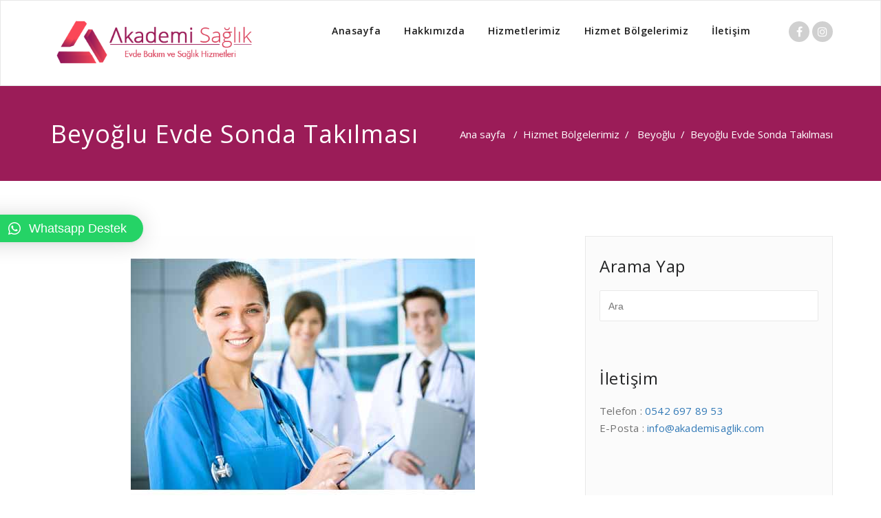

--- FILE ---
content_type: text/html; charset=UTF-8
request_url: https://www.akademisaglik.com/hizmet-bolgelerimiz/beyoglu/beyoglu-evde-sonda-takilmasi/
body_size: 7236
content:
<!DOCTYPE html>
<html dir="ltr" lang="tr" prefix="og: https://ogp.me/ns#" >
<head>
	<meta charset="UTF-8">
	<meta http-equiv="X-UA-Compatible" content="IE=edge">
	<meta name="viewport" content="width=device-width, initial-scale=1">
		<link rel="shortcut icon" href="https://www.akademisaglik.com/wp-content/uploads/2018/08/AkademiSaglikFavicon.png" /> 
		<link rel="pingback" href="https://www.akademisaglik.com/xmlrpc.php">

	<title>Beyoğlu Evde Sonda Takılması | Akademi Sağlık</title>

		<!-- All in One SEO 4.8.1.1 - aioseo.com -->
	<meta name="description" content="Evde Sağlık Hizmeti, Evde Bakım Hizmeti, Evde Doktor Hizmeti, Evde Hemşire Hizmeti, Beyoğlu Evde Sonda Takılması, Evde Hasta Hizmeti, İğne Hizmeti, Fizik Tedavi" />
	<meta name="robots" content="max-image-preview:large" />
	<link rel="canonical" href="https://www.akademisaglik.com/hizmet-bolgelerimiz/beyoglu/beyoglu-evde-sonda-takilmasi/" />
	<meta name="generator" content="All in One SEO (AIOSEO) 4.8.1.1" />
		<meta property="og:locale" content="tr_TR" />
		<meta property="og:site_name" content="Akademi Sağlık | Evde Bakım ve Sağlık Hizmetleri" />
		<meta property="og:type" content="article" />
		<meta property="og:title" content="Beyoğlu Evde Sonda Takılması | Akademi Sağlık" />
		<meta property="og:description" content="Evde Sağlık Hizmeti, Evde Bakım Hizmeti, Evde Doktor Hizmeti, Evde Hemşire Hizmeti, Beyoğlu Evde Sonda Takılması, Evde Hasta Hizmeti, İğne Hizmeti, Fizik Tedavi" />
		<meta property="og:url" content="https://www.akademisaglik.com/hizmet-bolgelerimiz/beyoglu/beyoglu-evde-sonda-takilmasi/" />
		<meta property="article:published_time" content="2017-04-27T19:29:49+00:00" />
		<meta property="article:modified_time" content="2018-09-01T14:43:18+00:00" />
		<meta name="twitter:card" content="summary_large_image" />
		<meta name="twitter:title" content="Beyoğlu Evde Sonda Takılması | Akademi Sağlık" />
		<meta name="twitter:description" content="Evde Sağlık Hizmeti, Evde Bakım Hizmeti, Evde Doktor Hizmeti, Evde Hemşire Hizmeti, Beyoğlu Evde Sonda Takılması, Evde Hasta Hizmeti, İğne Hizmeti, Fizik Tedavi" />
		<script type="application/ld+json" class="aioseo-schema">
			{"@context":"https:\/\/schema.org","@graph":[{"@type":"BreadcrumbList","@id":"https:\/\/www.akademisaglik.com\/hizmet-bolgelerimiz\/beyoglu\/beyoglu-evde-sonda-takilmasi\/#breadcrumblist","itemListElement":[{"@type":"ListItem","@id":"https:\/\/www.akademisaglik.com\/#listItem","position":1,"name":"Ev","item":"https:\/\/www.akademisaglik.com\/","nextItem":{"@type":"ListItem","@id":"https:\/\/www.akademisaglik.com\/hizmet-bolgelerimiz\/#listItem","name":"Hizmet B\u00f6lgelerimiz"}},{"@type":"ListItem","@id":"https:\/\/www.akademisaglik.com\/hizmet-bolgelerimiz\/#listItem","position":2,"name":"Hizmet B\u00f6lgelerimiz","item":"https:\/\/www.akademisaglik.com\/hizmet-bolgelerimiz\/","nextItem":{"@type":"ListItem","@id":"https:\/\/www.akademisaglik.com\/hizmet-bolgelerimiz\/beyoglu\/#listItem","name":"Beyo\u011flu"},"previousItem":{"@type":"ListItem","@id":"https:\/\/www.akademisaglik.com\/#listItem","name":"Ev"}},{"@type":"ListItem","@id":"https:\/\/www.akademisaglik.com\/hizmet-bolgelerimiz\/beyoglu\/#listItem","position":3,"name":"Beyo\u011flu","item":"https:\/\/www.akademisaglik.com\/hizmet-bolgelerimiz\/beyoglu\/","nextItem":{"@type":"ListItem","@id":"https:\/\/www.akademisaglik.com\/hizmet-bolgelerimiz\/beyoglu\/beyoglu-evde-sonda-takilmasi\/#listItem","name":"Beyo\u011flu Evde Sonda Tak\u0131lmas\u0131"},"previousItem":{"@type":"ListItem","@id":"https:\/\/www.akademisaglik.com\/hizmet-bolgelerimiz\/#listItem","name":"Hizmet B\u00f6lgelerimiz"}},{"@type":"ListItem","@id":"https:\/\/www.akademisaglik.com\/hizmet-bolgelerimiz\/beyoglu\/beyoglu-evde-sonda-takilmasi\/#listItem","position":4,"name":"Beyo\u011flu Evde Sonda Tak\u0131lmas\u0131","previousItem":{"@type":"ListItem","@id":"https:\/\/www.akademisaglik.com\/hizmet-bolgelerimiz\/beyoglu\/#listItem","name":"Beyo\u011flu"}}]},{"@type":"Organization","@id":"https:\/\/www.akademisaglik.com\/#organization","name":"Akademi Sa\u011fl\u0131k","description":"Evde Bak\u0131m ve Sa\u011fl\u0131k Hizmetleri","url":"https:\/\/www.akademisaglik.com\/"},{"@type":"WebPage","@id":"https:\/\/www.akademisaglik.com\/hizmet-bolgelerimiz\/beyoglu\/beyoglu-evde-sonda-takilmasi\/#webpage","url":"https:\/\/www.akademisaglik.com\/hizmet-bolgelerimiz\/beyoglu\/beyoglu-evde-sonda-takilmasi\/","name":"Beyo\u011flu Evde Sonda Tak\u0131lmas\u0131 | Akademi Sa\u011fl\u0131k","description":"Evde Sa\u011fl\u0131k Hizmeti, Evde Bak\u0131m Hizmeti, Evde Doktor Hizmeti, Evde Hem\u015fire Hizmeti, Beyo\u011flu Evde Sonda Tak\u0131lmas\u0131, Evde Hasta Hizmeti, \u0130\u011fne Hizmeti, Fizik Tedavi","inLanguage":"tr-TR","isPartOf":{"@id":"https:\/\/www.akademisaglik.com\/#website"},"breadcrumb":{"@id":"https:\/\/www.akademisaglik.com\/hizmet-bolgelerimiz\/beyoglu\/beyoglu-evde-sonda-takilmasi\/#breadcrumblist"},"image":{"@type":"ImageObject","url":"https:\/\/www.akademisaglik.com\/wp-content\/uploads\/2017\/05\/Delta_Sa\u011fl\u0131k_Evde_NG_Sonda_Bak\u0131m\u0131_Yeni.jpg","@id":"https:\/\/www.akademisaglik.com\/hizmet-bolgelerimiz\/beyoglu\/beyoglu-evde-sonda-takilmasi\/#mainImage","width":500,"height":400},"primaryImageOfPage":{"@id":"https:\/\/www.akademisaglik.com\/hizmet-bolgelerimiz\/beyoglu\/beyoglu-evde-sonda-takilmasi\/#mainImage"},"datePublished":"2017-04-27T22:29:49+03:00","dateModified":"2018-09-01T17:43:18+03:00"},{"@type":"WebSite","@id":"https:\/\/www.akademisaglik.com\/#website","url":"https:\/\/www.akademisaglik.com\/","name":"Akademi Sa\u011fl\u0131k","description":"Evde Bak\u0131m ve Sa\u011fl\u0131k Hizmetleri","inLanguage":"tr-TR","publisher":{"@id":"https:\/\/www.akademisaglik.com\/#organization"}}]}
		</script>
		<!-- All in One SEO -->

<link rel='dns-prefetch' href='//fonts.googleapis.com' />
<link rel='dns-prefetch' href='//maxcdn.bootstrapcdn.com' />
<link rel='dns-prefetch' href='//s.w.org' />
<link rel="alternate" type="application/rss+xml" title="Akademi Sağlık &raquo; beslemesi" href="https://www.akademisaglik.com/feed/" />
<link rel="alternate" type="application/rss+xml" title="Akademi Sağlık &raquo; yorum beslemesi" href="https://www.akademisaglik.com/comments/feed/" />
		<script type="text/javascript">
			window._wpemojiSettings = {"baseUrl":"https:\/\/s.w.org\/images\/core\/emoji\/12.0.0-1\/72x72\/","ext":".png","svgUrl":"https:\/\/s.w.org\/images\/core\/emoji\/12.0.0-1\/svg\/","svgExt":".svg","source":{"concatemoji":"https:\/\/www.akademisaglik.com\/wp-includes\/js\/wp-emoji-release.min.js?ver=5.4.18"}};
			/*! This file is auto-generated */
			!function(e,a,t){var n,r,o,i=a.createElement("canvas"),p=i.getContext&&i.getContext("2d");function s(e,t){var a=String.fromCharCode;p.clearRect(0,0,i.width,i.height),p.fillText(a.apply(this,e),0,0);e=i.toDataURL();return p.clearRect(0,0,i.width,i.height),p.fillText(a.apply(this,t),0,0),e===i.toDataURL()}function c(e){var t=a.createElement("script");t.src=e,t.defer=t.type="text/javascript",a.getElementsByTagName("head")[0].appendChild(t)}for(o=Array("flag","emoji"),t.supports={everything:!0,everythingExceptFlag:!0},r=0;r<o.length;r++)t.supports[o[r]]=function(e){if(!p||!p.fillText)return!1;switch(p.textBaseline="top",p.font="600 32px Arial",e){case"flag":return s([127987,65039,8205,9895,65039],[127987,65039,8203,9895,65039])?!1:!s([55356,56826,55356,56819],[55356,56826,8203,55356,56819])&&!s([55356,57332,56128,56423,56128,56418,56128,56421,56128,56430,56128,56423,56128,56447],[55356,57332,8203,56128,56423,8203,56128,56418,8203,56128,56421,8203,56128,56430,8203,56128,56423,8203,56128,56447]);case"emoji":return!s([55357,56424,55356,57342,8205,55358,56605,8205,55357,56424,55356,57340],[55357,56424,55356,57342,8203,55358,56605,8203,55357,56424,55356,57340])}return!1}(o[r]),t.supports.everything=t.supports.everything&&t.supports[o[r]],"flag"!==o[r]&&(t.supports.everythingExceptFlag=t.supports.everythingExceptFlag&&t.supports[o[r]]);t.supports.everythingExceptFlag=t.supports.everythingExceptFlag&&!t.supports.flag,t.DOMReady=!1,t.readyCallback=function(){t.DOMReady=!0},t.supports.everything||(n=function(){t.readyCallback()},a.addEventListener?(a.addEventListener("DOMContentLoaded",n,!1),e.addEventListener("load",n,!1)):(e.attachEvent("onload",n),a.attachEvent("onreadystatechange",function(){"complete"===a.readyState&&t.readyCallback()})),(n=t.source||{}).concatemoji?c(n.concatemoji):n.wpemoji&&n.twemoji&&(c(n.twemoji),c(n.wpemoji)))}(window,document,window._wpemojiSettings);
		</script>
		<style type="text/css">
img.wp-smiley,
img.emoji {
	display: inline !important;
	border: none !important;
	box-shadow: none !important;
	height: 1em !important;
	width: 1em !important;
	margin: 0 .07em !important;
	vertical-align: -0.1em !important;
	background: none !important;
	padding: 0 !important;
}
</style>
	<link rel='stylesheet' id='wp-block-library-css'  href='https://www.akademisaglik.com/wp-includes/css/dist/block-library/style.min.css?ver=5.4.18' type='text/css' media='all' />
<link rel='stylesheet' id='contact-form-7-css'  href='https://www.akademisaglik.com/wp-content/plugins/contact-form-7/includes/css/styles.css?ver=5.1.8' type='text/css' media='all' />
<link rel='stylesheet' id='font-awesome-icons-v4.7.0-css'  href='https://www.akademisaglik.com/wp-content/plugins/everest-counter-lite/css/font-awesome/font-awesome.min.css?ver=2.0.3' type='text/css' media='all' />
<link rel='stylesheet' id='ec_gener_icons-css'  href='https://www.akademisaglik.com/wp-content/plugins/everest-counter-lite/css/genericons.css?ver=2.0.3' type='text/css' media='all' />
<link rel='stylesheet' id='dashicons-css'  href='https://www.akademisaglik.com/wp-includes/css/dashicons.min.css?ver=5.4.18' type='text/css' media='all' />
<link rel='stylesheet' id='google-fonts-css'  href='//fonts.googleapis.com/css?family=Raleway%7CABeeZee%7CAguafina+Script%7COpen+Sans%7CRoboto%7CRoboto+Slab%7CLato%7CTitillium+Web%7CSource+Sans+Pro%7CPlayfair+Display%7CMontserrat%7CKhand%7COswald%7CEk+Mukta%7CRubik%7CPT+Sans+Narrow%7CPoppins%7COxygen%3A300%2C400%2C600%2C700&#038;ver=2.0.3' type='text/css' media='all' />
<link rel='stylesheet' id='ec_frontend_css-css'  href='https://www.akademisaglik.com/wp-content/plugins/everest-counter-lite/css/frontend/ec-frontend.css?ver=2.0.3' type='text/css' media='all' />
<link rel='stylesheet' id='font-awesome-css'  href='//maxcdn.bootstrapcdn.com/font-awesome/4.7.0/css/font-awesome.min.css?ver=5.4.18' type='text/css' media='all' />
<link rel='stylesheet' id='lcb-css-movement-css'  href='https://www.akademisaglik.com/wp-content/plugins/lead-call-buttons/css/movement.css?ver=5.4.18' type='text/css' media='all' />
<link rel='stylesheet' id='lcb-css-main-css'  href='https://www.akademisaglik.com/wp-content/plugins/lead-call-buttons/css/plugin-main.css?ver=5.4.18' type='text/css' media='all' />
<link rel='stylesheet' id='appointment-style-css'  href='https://www.akademisaglik.com/wp-content/themes/appointment-blue/style.css?ver=5.4.18' type='text/css' media='all' />
<link rel='stylesheet' id='appointment-bootstrap-css-css'  href='https://www.akademisaglik.com/wp-content/themes/appointment/css/bootstrap.css?ver=5.4.18' type='text/css' media='all' />
<link rel='stylesheet' id='appointment-menu-css-css'  href='https://www.akademisaglik.com/wp-content/themes/appointment/css/theme-menu.css?ver=5.4.18' type='text/css' media='all' />
<link rel='stylesheet' id='appointment-element-css-css'  href='https://www.akademisaglik.com/wp-content/themes/appointment/css/element.css?ver=5.4.18' type='text/css' media='all' />
<link rel='stylesheet' id='appointment-font-awesome-min-css'  href='https://www.akademisaglik.com/wp-content/themes/appointment/css/font-awesome/css/font-awesome.min.css?ver=5.4.18' type='text/css' media='all' />
<link rel='stylesheet' id='appointment-media-responsive-css-css'  href='https://www.akademisaglik.com/wp-content/themes/appointment/css/media-responsive.css?ver=5.4.18' type='text/css' media='all' />
<link rel='stylesheet' id='appointment-fonts-css'  href='//fonts.googleapis.com/css?family=Open+Sans%3A300%2C400%2C600%2C700%2C800%7Citalic%7CCourgette&#038;subset=latin%2Clatin-ext' type='text/css' media='all' />
<link rel='stylesheet' id='qlwapp-css'  href='https://www.akademisaglik.com/wp-content/plugins/wp-whatsapp-chat/build/frontend/css/style.css?ver=7.6.7' type='text/css' media='all' />
<link rel='stylesheet' id='parent-style-css'  href='https://www.akademisaglik.com/wp-content/themes/appointment/style.css?ver=5.4.18' type='text/css' media='all' />
<link rel='stylesheet' id='bootstrap-style-css'  href='https://www.akademisaglik.com/wp-content/themes/appointment/css/bootstrap.css?ver=5.4.18' type='text/css' media='all' />
<link rel='stylesheet' id='theme-menu-css'  href='https://www.akademisaglik.com/wp-content/themes/appointment/css/theme-menu.css?ver=5.4.18' type='text/css' media='all' />
<link rel='stylesheet' id='default-css-css'  href='https://www.akademisaglik.com/wp-content/themes/appointment-blue/css/default.css?ver=5.4.18' type='text/css' media='all' />
<link rel='stylesheet' id='element-style-css'  href='https://www.akademisaglik.com/wp-content/themes/appointment/css/element.css?ver=5.4.18' type='text/css' media='all' />
<link rel='stylesheet' id='media-responsive-css'  href='https://www.akademisaglik.com/wp-content/themes/appointment/css/media-responsive.css?ver=5.4.18' type='text/css' media='all' />
<!--n2css--><!--n2js--><script type='text/javascript' src='https://www.akademisaglik.com/wp-includes/js/jquery/jquery.js?ver=1.12.4-wp'></script>
<script type='text/javascript' src='https://www.akademisaglik.com/wp-includes/js/jquery/jquery-migrate.min.js?ver=1.4.1'></script>
<script type='text/javascript' src='https://www.akademisaglik.com/wp-content/plugins/lead-call-buttons/js/movement.js?ver=5.4.18'></script>
<script type='text/javascript' src='https://www.akademisaglik.com/wp-content/plugins/lead-call-buttons/js/script.js?ver=5.4.18'></script>
<script type='text/javascript' src='https://www.akademisaglik.com/wp-content/themes/appointment/js/bootstrap.min.js?ver=5.4.18'></script>
<script type='text/javascript' src='https://www.akademisaglik.com/wp-content/themes/appointment/js/menu/menu.js?ver=5.4.18'></script>
<script type='text/javascript' src='https://www.akademisaglik.com/wp-content/themes/appointment/js/page-scroll.js?ver=5.4.18'></script>
<script type='text/javascript' src='https://www.akademisaglik.com/wp-content/themes/appointment/js/carousel.js?ver=5.4.18'></script>
<link rel='https://api.w.org/' href='https://www.akademisaglik.com/wp-json/' />
<link rel="EditURI" type="application/rsd+xml" title="RSD" href="https://www.akademisaglik.com/xmlrpc.php?rsd" />
<link rel="wlwmanifest" type="application/wlwmanifest+xml" href="https://www.akademisaglik.com/wp-includes/wlwmanifest.xml" /> 
<meta name="generator" content="WordPress 5.4.18" />
<link rel='shortlink' href='https://www.akademisaglik.com/?p=785' />
<link rel="alternate" type="application/json+oembed" href="https://www.akademisaglik.com/wp-json/oembed/1.0/embed?url=https%3A%2F%2Fwww.akademisaglik.com%2Fhizmet-bolgelerimiz%2Fbeyoglu%2Fbeyoglu-evde-sonda-takilmasi%2F" />
<link rel="alternate" type="text/xml+oembed" href="https://www.akademisaglik.com/wp-json/oembed/1.0/embed?url=https%3A%2F%2Fwww.akademisaglik.com%2Fhizmet-bolgelerimiz%2Fbeyoglu%2Fbeyoglu-evde-sonda-takilmasi%2F&#038;format=xml" />
			<style type="text/css">
							</style>		
		<link rel="icon" href="https://www.akademisaglik.com/wp-content/uploads/2018/08/AkademiSaglikFavicon.png" sizes="32x32" />
<link rel="icon" href="https://www.akademisaglik.com/wp-content/uploads/2018/08/AkademiSaglikFavicon.png" sizes="192x192" />
<link rel="apple-touch-icon" href="https://www.akademisaglik.com/wp-content/uploads/2018/08/AkademiSaglikFavicon.png" />
<meta name="msapplication-TileImage" content="https://www.akademisaglik.com/wp-content/uploads/2018/08/AkademiSaglikFavicon.png" />
			<style>
				:root {
				--qlwapp-scheme-font-family:inherit;--qlwapp-scheme-font-size:18px;--qlwapp-scheme-icon-size:60px;--qlwapp-scheme-icon-font-size:24px;--qlwapp-scheme-box-message-word-break:break-all;				}
			</style>
				<!-- Global site tag (gtag.js) - Google Analytics -->
<script async src="https://www.googletagmanager.com/gtag/js?id=UA-125098063-1"></script>
<script>
  window.dataLayer = window.dataLayer || [];
  function gtag(){dataLayer.push(arguments);}
  gtag('js', new Date());

  gtag('config', 'UA-125098063-1');
</script>
	<!-- Google Tag Manager Akademi Sağlık by AdresGezgini -->
<noscript><iframe src="//www.googletagmanager.com/ns.html?id=GTM-MFSNPG9"
height="0" width="0" style="display:none;visibility:hidden"></iframe></noscript>
<script>(function(w,d,s,l,i){w[l]=w[l]||[];w[l].push({'gtm.start':
new Date().getTime(),event:'gtm.js'});var f=d.getElementsByTagName(s)[0],
j=d.createElement(s),dl=l!='dataLayer'?'&l='+l:'';j.async=true;j.src=
'//www.googletagmanager.com/gtm.js?id='+i+dl;f.parentNode.insertBefore(j,f);
})(window,document,'script','dataLayer','GTM-MFSNPG9');</script>
<!-- End Google Tag Manager Akademi Sağlık by AdresGezgini -->
	</head>
	<body class="page-template-default page page-id-785 page-child parent-pageid-274" >

<!--Logo & Menu Section-->	
<nav class="navbar navbar-default">
	<div class="container">
		<!-- Brand and toggle get grouped for better mobile display -->
		<div class="navbar-header">
								<h1><a class="navbar-brand" href="https://www.akademisaglik.com/" title="Appointment">
									<img class="img-responsive" src="https://www.akademisaglik.com/wp-content/uploads/2018/08/AkademiSaglikLogo.png" style="height:75px; width:300px;"/>
									</a></h1>
					
			<button type="button" class="navbar-toggle collapsed" data-toggle="collapse" data-target="#bs-example-navbar-collapse-1">
				<span class="sr-only">Menüyü değiştir</span>
				<span class="icon-bar"></span>
				<span class="icon-bar"></span>
				<span class="icon-bar"></span>
			</button>
		</div>
		
		
		<!-- Collect the nav links, forms, and other content for toggling -->
		<div class="collapse navbar-collapse" id="bs-example-navbar-collapse-1">
				<ul id="menu-ana-menu" class="nav navbar-nav navbar-right"><li id="menu-item-27" class="menu-item menu-item-type-post_type menu-item-object-page menu-item-home menu-item-27"><a href="https://www.akademisaglik.com/">Anasayfa</a></li>
<li id="menu-item-31" class="menu-item menu-item-type-post_type menu-item-object-page menu-item-31"><a href="https://www.akademisaglik.com/hakkimizda/">Hakkımızda</a></li>
<li id="menu-item-33" class="menu-item menu-item-type-post_type menu-item-object-page menu-item-33"><a href="https://www.akademisaglik.com/hizmetlerimiz/">Hizmetlerimiz</a></li>
<li id="menu-item-32" class="menu-item menu-item-type-post_type menu-item-object-page current-page-ancestor menu-item-32"><a href="https://www.akademisaglik.com/hizmet-bolgelerimiz/">Hizmet Bölgelerimiz</a></li>
<li id="menu-item-34" class="menu-item menu-item-type-post_type menu-item-object-page menu-item-34"><a href="https://www.akademisaglik.com/iletisim/">İletişim</a></li>
<ul class="head-contact-social"><li class="facebook"><a href="https://www.facebook.com/akademisaglikhizmetleri"target="_blank"><i class="fa fa-facebook"></i></a></li><li class="twitter"><a href="https://www.instagram.com/akademisaglik/"target="_blank"><i class="fa fa-instagram"></i></a></li></ul></ul>		</div><!-- /.navbar-collapse -->
	</div><!-- /.container-fluid -->
</nav>	
<!--/Logo & Menu Section-->	
<div class="clearfix"></div><!-- Page Title Section -->
<div class="page-title-section">		
	<div class="overlay">
		<div class="container">
			<div class="row">
				<div class="col-md-6">
					<div class="page-title"><h1>Beyoğlu Evde Sonda Takılması</h1></div>
				</div>
				<div class="col-md-6">
					<ul class="page-breadcrumb">
						<li><a href="https://www.akademisaglik.com">Ana sayfa</a> &nbsp &#47; &nbsp<a href="https://www.akademisaglik.com/hizmet-bolgelerimiz/">Hizmet Bölgelerimiz</a>&nbsp &#47; &nbsp <a href="https://www.akademisaglik.com/hizmet-bolgelerimiz/beyoglu/">Beyoğlu</a>&nbsp &#47; &nbsp  <li class="active">Beyoğlu Evde Sonda Takılması</li></li>					</ul>
				</div>
			</div>
		</div>	
	</div>
</div>
<!-- /Page Title Section -->
<div class="clearfix"></div><!-- Blog Section with Sidebar -->
<div class="page-builder">
	<div class="container">
		<div class="row">
			<!-- Blog Area -->
			<div class="col-md-8" >
						<div class="blog-lg-area-left">
			<p><img src="https://www.akademisaglik.com/wp-content/uploads/2017/05/Delta_Sağlık_Evde_NG_Sonda_Bakımı_Yeni-300x240.jpg" alt="" width="500" height="400" class="alignnone size-medium wp-image-1210" srcset="https://www.akademisaglik.com/wp-content/uploads/2017/05/Delta_Sağlık_Evde_NG_Sonda_Bakımı_Yeni-300x240.jpg 300w, https://www.akademisaglik.com/wp-content/uploads/2017/05/Delta_Sağlık_Evde_NG_Sonda_Bakımı_Yeni.jpg 500w" sizes="(max-width: 500px) 100vw, 500px" /><br />
Beyoğlu Evde Sonda Takılması : Evde sonda takılması steril bir ortamda yapılması gereken bir işlemdir. Akademi Sağlık, uzman doktor veya hemşire ile birlikte steril bir şeklide  evde sonda takılması konusunda size hizmet vermektedir.</p>
			</div>
							</div>
			<!-- /Blog Area -->			
			<!--Sidebar Area-->
			<div class="col-md-4">
				<div class="sidebar-section-right">
	<div class="sidebar-widget"><div class="sidebar-widget-title"><h3>Arama Yap</h3></div><form action="https://www.akademisaglik.com/" method="get">
<input type="text" class="search_widget_input"  name="s" id="s" placeholder="Ara" />
</form></div><div class="sidebar-widget"><div class="sidebar-widget-title"><h3>İletişim</h3></div>			<div class="textwidget">Telefon : <a href="tel://+905426978953">0542 697 89 53</a> </br>
E-Posta : <a href="mailto:info@akademisaglik.com">info@akademisaglik.com</a></br></br>
<iframe src="https://www.google.com/maps/embed?pb=!1m18!1m12!1m3!1d752.5055413886281!2d29.10049074873331!3d41.02477100501004!2m3!1f0!2f0!3f0!3m2!1i1024!2i768!4f13.1!3m3!1m2!1s0x0%3A0x8665275ff85dd6dc!2zQWthZGVtaSBTYcSfbMSxaw!5e0!3m2!1str!2str!4v1535965514558" width="100%" frameborder="0" style="border:0" allowfullscreen></iframe></div>
		</div><div class="sidebar-widget"><div class="sidebar-widget-title"><h3>Hizmet Bölgelerimiz</h3></div>			<div class="textwidget"><a href="https://www.akademisaglik.com/hizmet-bolgelerimiz/atasehir/" style="color:black">ATAŞEHİR</a></br>
<a href="https://www.akademisaglik.com/hizmet-bolgelerimiz/umraniye/" style="color:black">ÜMRANİYE </a></br>
<a href="https://www.akademisaglik.com/hizmet-bolgelerimiz/kadikoy/" style="color:black">KADIKÖY</a></br>
<a href="https://www.akademisaglik.com/hizmet-bolgelerimiz/uskudar/" style="color:black">ÜSKÜDAR</a></br>
<a href="https://www.akademisaglik.com/hizmet-bolgelerimiz/beykoz/" style="color:black">BEYKOZ</a></br>
<a href="https://www.akademisaglik.com/hizmet-bolgelerimiz/cekmekoy/" style="color:black">ÇEKMEKÖY</a></br>
<a href="https://www.akademisaglik.com/hizmet-bolgelerimiz/sancaktepe/" style="color:black">SANCAKTEPE</a></br>
<a href="https://www.akademisaglik.com/hizmet-bolgelerimiz/maltepe/" style="color:black">MALTEPE</a></br>
<a href="https://www.akademisaglik.com/hizmet-bolgelerimiz/kartal/" style="color:black">KARTAL</a></br>
<a href="https://www.akademisaglik.com/hizmet-bolgelerimiz/pendik/" style="color:black">PENDİK</a></br>
<a href="https://www.akademisaglik.com/hizmet-bolgelerimiz/sultanbeyli/" style="color:black">SULTANBEYLİ</a></br>
<a href="https://www.akademisaglik.com/hizmet-bolgelerimiz/sisli/" style="color:black">ŞİŞLİ</a></br>
<a href="https://www.akademisaglik.com/hizmet-bolgelerimiz/besiktas/" style="color:black">BEŞİKTAŞ</a></br>
<a href="https://www.akademisaglik.com/hizmet-bolgelerimiz/kagithane/" style="color:black">KAĞITHANE</a></br>
<a href="https://www.akademisaglik.com/hizmet-bolgelerimiz/fatih/" style="color:black">FATİH</a> </br>
<a href="https://www.akademisaglik.com/hizmet-bolgelerimiz/eyup/" style="color:black">EYÜP</br>
<a href="https://www.akademisaglik.com/hizmet-bolgelerimiz/beyoglu/" style="color:black">BEYOĞLU</br>
<a href="https://www.akademisaglik.com/hizmet-bolgelerimiz/sariyer/" style="color:black">SARIYER</br>
<a href="https://www.akademisaglik.com/hizmet-bolgelerimiz/bakirkoy/" style="color:black">BAKIRKÖY</br>
</div>
		</div></div>
			</div>
			<!--Sidebar Area-->
		</div>
	</div>
</div>
<!-- /Blog Section with Sidebar -->
<!-- Footer Section -->
<div class="footer-section">
	<div class="container">	
		<div class="row footer-widget-section">
			<div class="col-md-3 col-sm-6 footer-widget-column"><h3 class="footer-widget-title">7/24 Servis</h3>			<div class="textwidget"><p>Siz değerli hastalarımıza 7 gün 24 saat boyunca hizmet vermekteyiz. Acil durumlarda bir telefon uzağınızda olan &#8216;Akademi Sağlık&#8217; olarak hedefimiz “İlk Seferde Doğru Yapmak” ve “Sıfır Hata”dır.</p>
</div>
		</div><div class="col-md-3 col-sm-6 footer-widget-column"><h3 class="footer-widget-title">Adres</h3>			<div class="textwidget">İstiklal Mah. Alemdağ Cad. Çakıroğlu İş Merkezi No : 202 Dükkan : 98    </br>
<b>Ümraniye/İSTANBUL</b>
</br></br>
Telefon : <a href="tel://+905426978953">0542 697 89 53</a> </br>
E-Posta : <a href="mailto:info@akademisaglik.com">info@akademisaglik.com</a></div>
		</div><div class="col-md-3 col-sm-6 footer-widget-column"><h3 class="footer-widget-title">Hizmetlerimiz</h3>			<div class="textwidget"><p>Akademi Sağlık olarak tüm <b>evde sağlık hizmetleri</b> alanlarında hizmet vemekteyiz. Doktor, hemşire ve birçok personelimiz ile sizlere en sağlıklı hizmeti vermek adına çalışmaktayız.</p>
</div>
		</div><div class="col-md-3 col-sm-6 footer-widget-column"><h3 class="footer-widget-title">Harita</h3>			<div class="textwidget"><iframe src="https://www.google.com/maps/embed?pb=!1m18!1m12!1m3!1d752.5055413886281!2d29.10049074873331!3d41.02477100501004!2m3!1f0!2f0!3f0!3m2!1i1024!2i768!4f13.1!3m3!1m2!1s0x0%3A0x8665275ff85dd6dc!2zQWthZGVtaSBTYcSfbMSxaw!5e0!3m2!1str!2str!4v1535965514558" width="100%" frameborder="0" style="border:0" allowfullscreen></iframe></div>
		</div>	
			<div class="clearfix"></div>
		</div>
	</div>
</div>
<!-- /Footer Section -->
<div class="clearfix"></div>
<!-- Footer Copyright Section -->
<div class="footer-copyright-section">
	<div class="container">
		<div class="row">
			<div class="col-md-8">
				<div class="footer-copyright">
										Copyright © 2018 Akademi Sağlık Tüm Hakları Saklıdır.					</a>
									</div>
			</div>
							<div class="col-md-4">
			<ul class="footer-contact-social">
										<li class="facebook"><a href="https://www.facebook.com/akademisaglikhizmetleri" target='_blank' ><i class="fa fa-facebook"></i></a></li>
										<li class="twitter"><a href="https://www.instagram.com/akademisaglik/" target='_blank' ><i class="fa fa-twitter"></i></a></li>
									</ul>
			</div>
					</div>
	</div>
</div>
<!-- /Footer Copyright Section -->
<!--Scroll To Top--> 
<a href="#" class="hc_scrollup"><i class="fa fa-chevron-up"></i></a>
<!--/Scroll To Top--> 

    <!--Start Lead Call Buttons-->

    <div class='main_buttons' id='lcb_main_area'>                	
        	<div class="callnow_area on one-half lcb_hemen_ara_area" id=&quot;lcb_hemen_ara_area&quot;>
                <a  href="tel://+905426978953">
            		<div class="callnow_bottom">
            			<span class="b_callnow">
                            <i class="fa fa-phone"></i>                            Hemen Ara                        </span>
            		</div>
                </a>
        	</div>
    
    	    	
        	<div class="schedule_area on one-half lcb_mail_gönder_area" id=&quot;lcb_mail_gönder_area&quot;>
                <a  href="mailto:info@akademisaglik.com">
            		<div class="schedule_bottom">
            			<span class="b_schedule">
                            <i class="fa fa-envelope"></i>                            Mail Gönder                        </span>
            		</div>
                </a>
        	</div>
    
    	        </div>
                 
        <style>
            @media (max-width: 790px) { 
                body {
                	margin-bottom: 104px;
                }
             }                       
                                body .main_buttons {
                         background: #414444;
                         color: #ffffff;
                    }
                                    body .main_buttons .on:last-child {
                            border-left: 1px solid #666;
                        } 
                      
            .main_buttons .on a {
                color: #ffffff;
            }
        </style>

        <!--End Lead Call Buttons-->   
<div id="qlwapp" class="qlwapp qlwapp-free qlwapp-button qlwapp-middle-left qlwapp-all qlwapp-rounded">
	<div class="qlwapp-container">
		
		<a class="qlwapp-toggle" data-action="open" data-phone="905426978953" data-message="Merhaba," role="button" tabindex="0" target="_blank">
							<i class="qlwapp-icon qlwapp-whatsapp-icon"></i>
						<i class="qlwapp-close" data-action="close">&times;</i>
							<span class="qlwapp-text">Whatsapp Destek</span>
					</a>
	</div>
</div>
<script type='text/javascript'>
/* <![CDATA[ */
var wpcf7 = {"apiSettings":{"root":"https:\/\/www.akademisaglik.com\/wp-json\/contact-form-7\/v1","namespace":"contact-form-7\/v1"}};
/* ]]> */
</script>
<script type='text/javascript' src='https://www.akademisaglik.com/wp-content/plugins/contact-form-7/includes/js/scripts.js?ver=5.1.8'></script>
<script type='text/javascript' src='https://www.akademisaglik.com/wp-content/plugins/everest-counter-lite/js/jquery.waypoints.js?ver=2.0.3'></script>
<script type='text/javascript' src='https://www.akademisaglik.com/wp-content/plugins/everest-counter-lite/js/jquery.counterup.js?ver=2.0.3'></script>
<script type='text/javascript' src='https://www.akademisaglik.com/wp-content/plugins/everest-counter-lite/js/ec-frontend.js?ver=2.0.3'></script>
<script type='text/javascript' src='https://www.akademisaglik.com/wp-includes/js/comment-reply.min.js?ver=5.4.18'></script>
<script type='text/javascript' src='https://www.akademisaglik.com/wp-content/plugins/wp-whatsapp-chat/build/frontend/js/index.js?ver=050b65b6ccb82df6ae3c'></script>
<script type='text/javascript' src='https://www.akademisaglik.com/wp-includes/js/wp-embed.min.js?ver=5.4.18'></script>
</body>
</html>